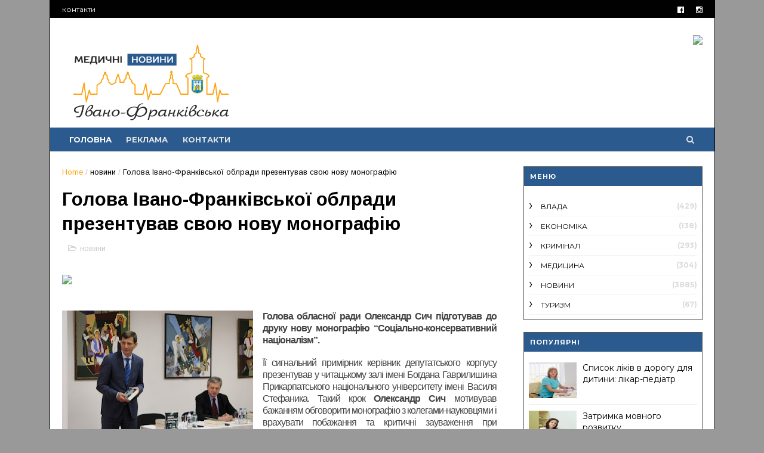

--- FILE ---
content_type: text/javascript; charset=UTF-8
request_url: https://if.misto.in.ua/feeds/posts/default/-/%D0%BD%D0%BE%D0%B2%D0%B8%D0%BD%D0%B8?alt=json-in-script&max-results=3&callback=jQuery111009171291112682591_1768871168342&_=1768871168343
body_size: 7920
content:
// API callback
jQuery111009171291112682591_1768871168342({"version":"1.0","encoding":"UTF-8","feed":{"xmlns":"http://www.w3.org/2005/Atom","xmlns$openSearch":"http://a9.com/-/spec/opensearchrss/1.0/","xmlns$blogger":"http://schemas.google.com/blogger/2008","xmlns$georss":"http://www.georss.org/georss","xmlns$gd":"http://schemas.google.com/g/2005","xmlns$thr":"http://purl.org/syndication/thread/1.0","id":{"$t":"tag:blogger.com,1999:blog-224465392865003484"},"updated":{"$t":"2025-04-07T23:34:27.613-07:00"},"category":[{"term":"новини"},{"term":"влада"},{"term":"медицина"},{"term":"кримінал"},{"term":"економіка"},{"term":"туризм"}],"title":{"type":"text","$t":"Новини Івано-Франківська"},"subtitle":{"type":"html","$t":""},"link":[{"rel":"http://schemas.google.com/g/2005#feed","type":"application/atom+xml","href":"https:\/\/if.misto.in.ua\/feeds\/posts\/default"},{"rel":"self","type":"application/atom+xml","href":"https:\/\/www.blogger.com\/feeds\/224465392865003484\/posts\/default\/-\/%D0%BD%D0%BE%D0%B2%D0%B8%D0%BD%D0%B8?alt=json-in-script\u0026max-results=3"},{"rel":"alternate","type":"text/html","href":"https:\/\/if.misto.in.ua\/search\/label\/%D0%BD%D0%BE%D0%B2%D0%B8%D0%BD%D0%B8"},{"rel":"hub","href":"http://pubsubhubbub.appspot.com/"},{"rel":"next","type":"application/atom+xml","href":"https:\/\/www.blogger.com\/feeds\/224465392865003484\/posts\/default\/-\/%D0%BD%D0%BE%D0%B2%D0%B8%D0%BD%D0%B8\/-\/%D0%BD%D0%BE%D0%B2%D0%B8%D0%BD%D0%B8?alt=json-in-script\u0026start-index=4\u0026max-results=3"}],"author":[{"name":{"$t":"новини"},"uri":{"$t":"http:\/\/www.blogger.com\/profile\/06456106751096707117"},"email":{"$t":"noreply@blogger.com"},"gd$image":{"rel":"http://schemas.google.com/g/2005#thumbnail","width":"16","height":"16","src":"https:\/\/img1.blogblog.com\/img\/b16-rounded.gif"}}],"generator":{"version":"7.00","uri":"http://www.blogger.com","$t":"Blogger"},"openSearch$totalResults":{"$t":"3885"},"openSearch$startIndex":{"$t":"1"},"openSearch$itemsPerPage":{"$t":"3"},"entry":[{"id":{"$t":"tag:blogger.com,1999:blog-224465392865003484.post-8233708791629529479"},"published":{"$t":"2019-12-24T01:43:00.003-08:00"},"updated":{"$t":"2019-12-24T01:43:37.978-08:00"},"category":[{"scheme":"http://www.blogger.com/atom/ns#","term":"медицина"},{"scheme":"http://www.blogger.com/atom/ns#","term":"новини"}],"title":{"type":"text","$t":"Як зменшити навантаження на очі?"},"content":{"type":"html","$t":"\u003Ch4\u003E\n\u003Ca href=\"https:\/\/blogger.googleusercontent.com\/img\/b\/R29vZ2xl\/AVvXsEhn7x7bCNWUW4cSF0oWvNoqZqmmMbNSyXRDltrxGwqemycGfdg2R-ZCcyys6Lz2w06HZy5C2ZHKTPelaasO8kva6PrMWTg7YtyW610roxdeDjDs1OP2P8_NOJIwIsBL2cZ-YCtgAAzFyZcA\/s1600\/8-sovetov-kak-sohranit-zrenie.jpg\" imageanchor=\"1\" style=\"clear: left; float: left; margin-bottom: 1em; margin-right: 1em;\"\u003E\u003Cimg border=\"0\" data-original-height=\"352\" data-original-width=\"700\" height=\"160\" src=\"https:\/\/blogger.googleusercontent.com\/img\/b\/R29vZ2xl\/AVvXsEhn7x7bCNWUW4cSF0oWvNoqZqmmMbNSyXRDltrxGwqemycGfdg2R-ZCcyys6Lz2w06HZy5C2ZHKTPelaasO8kva6PrMWTg7YtyW610roxdeDjDs1OP2P8_NOJIwIsBL2cZ-YCtgAAzFyZcA\/s320\/8-sovetov-kak-sohranit-zrenie.jpg\" width=\"320\" \/\u003E\u003C\/a\u003EПерегляд телевізора, робота на комп'ютері, мобільні пристрої, дають неабияке навантаження на очі, відповідно це негативно впливає на зір. Британські медики, розповіли, як можна зменшити навантаження на очі.\u003C\/h4\u003E\n\u003Cdiv\u003E\nПрактично кожна людина моргає близько 20 разів на хвилину, саме це дозволяє підтримувати вологість очей і зберегти якість зору, проте, коли увага зосереджена на екран техніки, кількість необхідних для здоров'я очей моргань значно скорочується. В результаті робота зорового органу погіршується, з'являється сухість очного яблука, виникають головні болі.\u003C\/div\u003E\n\u003Cdiv\u003E\n\u003Cbr \/\u003E\u003C\/div\u003E\n\u003Cdiv\u003E\nОсновні рекомендації фахівців, для того, щоб зменшити навантаження на очі:\u003C\/div\u003E\n\u003Cdiv\u003E\n\u003Cul\u003E\n\u003Cli\u003EОбов'язковий відпочинок від штучного світла, відводьте очі від екрана на 20 хвилин, та фокусуйте зір на віддаленому предметі, можна використовувати спеціальні зволожувальні краплі;\u003C\/li\u003E\n\u003Cli\u003EВ раціон харчування слід додати такі продукти, як: лосось, морква, чорниця і зелень. Саме в ці продукти містять речовини, що допомагають відновленню зору;\u003C\/li\u003E\n\u003Cli\u003EСкоротіть час на мінімум за переглядом телевізора, а також роботою за комп'ютером. Гуляйте на свіжому повітрі, це допоможе знизити навантаження на очі, та повернути організму тонус.\u003C\/li\u003E\n\u003C\/ul\u003E\n\u003Cdiv\u003E\n\u003Cbr \/\u003E\u003C\/div\u003E\n\u003Cdiv\u003E\n\u003Cbr \/\u003E\u003C\/div\u003E\n\u003C\/div\u003E\n"},"link":[{"rel":"replies","type":"application/atom+xml","href":"https:\/\/if.misto.in.ua\/feeds\/8233708791629529479\/comments\/default","title":"Дописати коментарі"},{"rel":"replies","type":"text/html","href":"https:\/\/if.misto.in.ua\/2019\/12\/blog-post_24.html#comment-form","title":"1 коментарі(в)"},{"rel":"edit","type":"application/atom+xml","href":"https:\/\/www.blogger.com\/feeds\/224465392865003484\/posts\/default\/8233708791629529479"},{"rel":"self","type":"application/atom+xml","href":"https:\/\/www.blogger.com\/feeds\/224465392865003484\/posts\/default\/8233708791629529479"},{"rel":"alternate","type":"text/html","href":"https:\/\/if.misto.in.ua\/2019\/12\/blog-post_24.html","title":"Як зменшити навантаження на очі?"}],"author":[{"name":{"$t":"Мар'яна "},"uri":{"$t":"http:\/\/www.blogger.com\/profile\/16256424258458774250"},"email":{"$t":"noreply@blogger.com"},"gd$image":{"rel":"http://schemas.google.com/g/2005#thumbnail","width":"16","height":"16","src":"https:\/\/img1.blogblog.com\/img\/b16-rounded.gif"}}],"media$thumbnail":{"xmlns$media":"http://search.yahoo.com/mrss/","url":"https:\/\/blogger.googleusercontent.com\/img\/b\/R29vZ2xl\/AVvXsEhn7x7bCNWUW4cSF0oWvNoqZqmmMbNSyXRDltrxGwqemycGfdg2R-ZCcyys6Lz2w06HZy5C2ZHKTPelaasO8kva6PrMWTg7YtyW610roxdeDjDs1OP2P8_NOJIwIsBL2cZ-YCtgAAzFyZcA\/s72-c\/8-sovetov-kak-sohranit-zrenie.jpg","height":"72","width":"72"},"thr$total":{"$t":"1"}},{"id":{"$t":"tag:blogger.com,1999:blog-224465392865003484.post-3577304946408474360"},"published":{"$t":"2019-12-23T23:40:00.001-08:00"},"updated":{"$t":"2019-12-23T23:40:52.433-08:00"},"category":[{"scheme":"http://www.blogger.com/atom/ns#","term":"медицина"},{"scheme":"http://www.blogger.com/atom/ns#","term":"новини"}],"title":{"type":"text","$t":"Як зміцнити імунітет дитини: лікар-педіатр"},"content":{"type":"html","$t":"\u003Ch4\u003E\n\u003Ca href=\"https:\/\/blogger.googleusercontent.com\/img\/b\/R29vZ2xl\/AVvXsEhi4JMoFAwp_bqXgVKrDTBnaD4wQAn8Rqla2lKkyE4iekraFsq_Ey4Wda_tRtsEIo_y3IMWdVyolNy3z3nxiRPz7JyQ6F3t8PS4cST6Tpys4rFcztMkVsm791_iZsG5oTmxf2WkYggGAWjf\/s1600\/IMG_3140.jpg\" imageanchor=\"1\" style=\"clear: left; float: left; margin-bottom: 1em; margin-right: 1em;\"\u003E\u003Cimg border=\"0\" data-original-height=\"1067\" data-original-width=\"1600\" height=\"213\" src=\"https:\/\/blogger.googleusercontent.com\/img\/b\/R29vZ2xl\/AVvXsEhi4JMoFAwp_bqXgVKrDTBnaD4wQAn8Rqla2lKkyE4iekraFsq_Ey4Wda_tRtsEIo_y3IMWdVyolNy3z3nxiRPz7JyQ6F3t8PS4cST6Tpys4rFcztMkVsm791_iZsG5oTmxf2WkYggGAWjf\/s320\/IMG_3140.jpg\" width=\"320\" \/\u003E\u003C\/a\u003EІмунна система виконує захисну функцію, тим самим оберігаючи  організм від негативного впливу зовні. Тому, зміцненням імунітету дитини потрібно займатися  з моменту появи малюка на світ. Безумовно батьки повинні знати основні методи  спрямованні на зміцнення захисних сил своєї дитини. Розповідає лікар-педіатр «Приватної дитячої поліклініки №1» - Чигур Наталія Вікторівна. \u003C\/h4\u003E\n\u003Cdiv\u003E\n\u003Cbr \/\u003E\u003C\/div\u003E\n\u003Cb\u003E\u003Cbr \/\u003EОтож, зміцнення імунітету \u003C\/b\u003E– система заходів, спрямованих на те, щоб природні захисні сили організму малюка не лише підтримувалися  на необхідному рівні, але й поступово зростали. Суть зміцнення імунітету  полягає в тому, щоб попередити інфекційне  захворювання у малюків значно простіше, аніж потім позбавлятися від нього. \u003Cbr \/\u003E\n\u003Cbr \/\u003E\n\u003Cb\u003EДля того, щоб зрозуміти, що у малюка ослаблена імунна система, варто звернути увагу на наступні симптоми: \u003C\/b\u003E\u003Cbr \/\u003E\n\u003Cul\u003E\n\u003Cli\u003EПід час простудного захворювання лікар щоразу вказує на наявність ускладнень, що призводить до пневмонії, отиту та бронхіту;\u003C\/li\u003E\n\u003Cli\u003EЧаста поява герпесу; \u003C\/li\u003E\n\u003Cli\u003EПеріодичні болі в області горла і в суглобах, активне випадання волосся; \u003C\/li\u003E\n\u003Cli\u003EПроблеми з процесом травлення регулярні запори або діарея. Помітно погіршується апетит; \u003C\/li\u003E\n\u003Cli\u003EЗбільшені лімфовузли на шиї; \u003C\/li\u003E\n\u003Cli\u003EПід очима є синці та мішки, навіть якщо малюк виспався; \u003C\/li\u003E\n\u003Cli\u003EДитина хворіє більше як 5 разів на рік; \u003C\/li\u003E\n\u003Cli\u003EДитина стала менше рухатися і часто говорить про втому; \u003C\/li\u003E\n\u003Cli\u003EЧасті захворювання грибковими інфекціями, погано спить.\u003C\/li\u003E\n\u003C\/ul\u003E\n\u003Ch4\u003E\nЯк підняти імунітет дитини? \u003C\/h4\u003E\n\u003Cb\u003E\u003Cspan style=\"color: red;\"\u003EПерш ніж розпочати систематичне та регулярне зміцнення організму вашої дитини, в обов’язковому порядку потрібно проконсультуватися з дитячим лікарем. \u003C\/span\u003E\u003C\/b\u003E\u003Cbr \/\u003E\n\u003Cb\u003E\u003Cbr \/\u003EІснує базовий набір рекомендацій, що стосується малюків різної вікової групи: \u003C\/b\u003E\u003Cbr \/\u003E\n\u003Cbr \/\u003E\n\u003Cul\u003E\n\u003Cli\u003EСлід дотримуватися режиму відпочинку і бадьорості, а також не варто ігнорувати денним сном; \u003C\/li\u003E\n\u003Cli\u003EРанкова зарядка, помірні фізичні вправи та заняття спортом сприяють підвищенню імунітету: біг, теніс, плавання, теніс, тощо; \u003C\/li\u003E\n\u003Cli\u003EДитина повинна регулярно гуляти на свіжому повітрі, бажано не менше двох годин на день, під час прогулянки малюк не повинен перемерзати, і при цьому не потрібно його кутати, дитина має бути одягнена по погоді і в залежності від її фізичної активності; \u003C\/li\u003E\n\u003Cli\u003EСлід з ранніх літ загартовувати малюка, навіть немовляті показані повітряні ванни і ополіскування водою кімнатної температури. Однак важливо починати процедури загартовування в теплу пору року, а не по холоду; \u003C\/li\u003E\n\u003Cli\u003E\u0026nbsp;В домі з маленькими дітьми обов’язкове щоденне провітрювання приміщення, а також проведення волого прибирання; \u003C\/li\u003E\n\u003Cli\u003EОскільки більшість інфекцій проникає в організм через рот і верхні дихальні шляхи, важливо дотримуватися правил гігієни порожнини рота і чистити зуби двічі на день; \u003C\/li\u003E\n\u003Cli\u003EСлід дотримуватися принципів правильного і збалансованого харчування: меню дитини має бути різноманітним, багатим та вітаміни, мікро- і мікроелементи та корисні речовини відповідно до її віку при відсутності протипоказань і алергії. Обов’язково включайте в раціон малюка фрукти, овочі, ягоди, зелень, злаки, кисломолочні продукти, а також м’ясо і рибу. Всі ці продукти сприяють правильному травленню і підтримці здорової мікрофлори кишківника, що дуже важливо для формування імунітету; \u003C\/li\u003E\n\u003Cli\u003EСтежте за питним режимом малюка. У добу дитина повинна випивати не менше 1 літра рідини, в тому числі чистої негазованої води, натуральних соків, морсів, компотів; \u003C\/li\u003E\n\u003Cli\u003EДля зміцнення імунної системи дітям показано вживання полівітамінів, що містять необхідні вітаміни і мінерали в пропорціях, відповідних добовій нормі зростаючого дитячого організму; \u003C\/li\u003E\n\u003Cli\u003EКурс приймання вітамінно-мінеральних комплексів рекомендується повторювати двічі на рік: навесні та восени, а також, при необхідності, в період епідемії простудних захворювань. При виборі комплексів полівітамінів обов’язково слід прислухатися до рекомендацій педіатра. \u003C\/li\u003E\n\u003C\/ul\u003E\n\u003Cb\u003E\u003Cbr \/\u003EЩодо вікових категорій: \u003C\/b\u003E\u003Cbr \/\u003E\n\u003Cbr \/\u003E\n\u003Cb\u003EДля дитини 4-5 років \u003C\/b\u003Eособливо важливо підтримувати імунну систему, яка піддається регулярним атакам різних інфекційних захворювань. У цей період приділяйте увагу збалансованому харчуванню, в якому має бути оптимальна кількість вітамінів. \u003Cbr \/\u003E\n\u003Cbr \/\u003E\nВ раціон дитини повинні входити кисломолочні продукти. Особливо корисний сир, який дає організму кальцій. Овочі і фрукти повинні складати половину дитячого щоденного харчування. \u003Cbr \/\u003E\n\u003Cbr \/\u003E\nОдним з найбільш важливих вітамінів для дитячої імунної системи вважається аскорбінова кислота вітамін С, який міститься в сезонних фруктах, овочах і зелені. Взимку і навесні особливо корисно давати дитині препарати, до складу яких входить вітамін С. \u003Cbr \/\u003E\n\u003Cbr \/\u003E\n\u003Cb\u003EРаціон дитини 6-7 років обов’язково \u003C\/b\u003Eповинні бути продукти, багаті на мікроелементи та інші цінні для організму компоненти: \u003Cbr \/\u003E\n\u003Cbr \/\u003E\n·         Гриби. Вони мають противірусні та антибактеріальні властивості; \u003Cbr \/\u003E\n\u003Cbr \/\u003E\n·         Бобові. Такі продукти відповідають за активну стимуляцію правильної роботи всієї травної системи; \u003Cbr \/\u003E\n\u003Cbr \/\u003E\n·         Риба і риб’ячий жир – мають у своєму складі найбільшу кількість вітаміну Д; \u003Cbr \/\u003E\n\u003Cbr \/\u003E\n·         Шипшина. Це справжнє джерело вітамінів, яке використовують для приготування різних відварів; \u003Cbr \/\u003E\n\u003Cbr \/\u003E\n·         Перепелині яйця. В них міститься достатня кількість магнію, калію і фосфорую \u003Cbr \/\u003E\n\u003Cbr \/\u003E\n\u003Cb\u003EПерераховані продукти важливо давати дитині кілька разів на тиждень. Батьки повинні пам’ятати про те, що харчування хлопчиків і дівчаток дошкільного віку повинно бути різноманітним. Крім того, кожен день дитина повинна їсти свіжі страви, які складаються з різного набору інгредієнтів. \u003C\/b\u003E"},"link":[{"rel":"replies","type":"application/atom+xml","href":"https:\/\/if.misto.in.ua\/feeds\/3577304946408474360\/comments\/default","title":"Дописати коментарі"},{"rel":"replies","type":"text/html","href":"https:\/\/if.misto.in.ua\/2019\/12\/blog-post_86.html#comment-form","title":"1 коментарі(в)"},{"rel":"edit","type":"application/atom+xml","href":"https:\/\/www.blogger.com\/feeds\/224465392865003484\/posts\/default\/3577304946408474360"},{"rel":"self","type":"application/atom+xml","href":"https:\/\/www.blogger.com\/feeds\/224465392865003484\/posts\/default\/3577304946408474360"},{"rel":"alternate","type":"text/html","href":"https:\/\/if.misto.in.ua\/2019\/12\/blog-post_86.html","title":"Як зміцнити імунітет дитини: лікар-педіатр"}],"author":[{"name":{"$t":"Мар'яна "},"uri":{"$t":"http:\/\/www.blogger.com\/profile\/16256424258458774250"},"email":{"$t":"noreply@blogger.com"},"gd$image":{"rel":"http://schemas.google.com/g/2005#thumbnail","width":"16","height":"16","src":"https:\/\/img1.blogblog.com\/img\/b16-rounded.gif"}}],"media$thumbnail":{"xmlns$media":"http://search.yahoo.com/mrss/","url":"https:\/\/blogger.googleusercontent.com\/img\/b\/R29vZ2xl\/AVvXsEhi4JMoFAwp_bqXgVKrDTBnaD4wQAn8Rqla2lKkyE4iekraFsq_Ey4Wda_tRtsEIo_y3IMWdVyolNy3z3nxiRPz7JyQ6F3t8PS4cST6Tpys4rFcztMkVsm791_iZsG5oTmxf2WkYggGAWjf\/s72-c\/IMG_3140.jpg","height":"72","width":"72"},"thr$total":{"$t":"1"}},{"id":{"$t":"tag:blogger.com,1999:blog-224465392865003484.post-5733247728370715510"},"published":{"$t":"2019-12-23T23:30:00.000-08:00"},"updated":{"$t":"2019-12-23T00:45:55.734-08:00"},"category":[{"scheme":"http://www.blogger.com/atom/ns#","term":"медицина"},{"scheme":"http://www.blogger.com/atom/ns#","term":"новини"}],"title":{"type":"text","$t":"Захворювання щитовидної залози: лікар-ендокринолог"},"content":{"type":"html","$t":"\u003Ch4\u003E\n\u003Ca href=\"https:\/\/blogger.googleusercontent.com\/img\/b\/R29vZ2xl\/AVvXsEgR1LczQmvIhGE2s0sPfUDsJjXEfc0H7fZbomaGZQCbcqFQ9DD2nBUCHKRHUio_EV-k3twFOi7w51qC1-wR_4m3M9PlQOYbYRl-GfOmimalpdfn9j96smPfhuttootPpHVNHFfKxYAx1qUg\/s1600\/1-1.png\" imageanchor=\"1\" style=\"clear: left; float: left; margin-bottom: 1em; margin-right: 1em;\"\u003E\u003Cimg border=\"0\" data-original-height=\"591\" data-original-width=\"890\" height=\"212\" src=\"https:\/\/blogger.googleusercontent.com\/img\/b\/R29vZ2xl\/AVvXsEgR1LczQmvIhGE2s0sPfUDsJjXEfc0H7fZbomaGZQCbcqFQ9DD2nBUCHKRHUio_EV-k3twFOi7w51qC1-wR_4m3M9PlQOYbYRl-GfOmimalpdfn9j96smPfhuttootPpHVNHFfKxYAx1qUg\/s320\/1-1.png\" width=\"320\" \/\u003E\u003C\/a\u003EОбмін речовин в організмі контролюється гормонами щитовидної залози. Якщо недостатньо гормонів то уповільнюються всі обмінні процеси. Якщо ж гормонів більше, ніж треба, вони прискорюються. І те, й інше погано позначається на стані організму. При прискоренні обміну речовин діти різко худнуть при достатньо збалансованому харчуванні і адекватних фізичних навантаженнях. При уповільненому – навпаки, гладшають. Розповідає лікар-ендокринолог \"Приватної дитячої поліклініки №1\" - Чорна Наталія Володимирівна.\u003C\/h4\u003E\n\u003Cbr \/\u003E\n\u003Cbr \/\u003E\n\u003Cb\u003EЩитовидна залоза впливає на нервову та серцево-судинну систему, статевий та фізичний розвиток.\u003C\/b\u003E Якщо гормонів більше, ніж потрібно, дитина стає: дратівливою, тривожною, плаксивою, прискорюється серцебиття, може підвищуватись АТ. Шкіра волога і гаряча, надмірна пітливість. Появляється виражена м'язова слабкість. \u003Cbr \/\u003E\n\u003Cbr \/\u003E\n\u003Cb\u003EПри дефіциті:\u003C\/b\u003E сонлива, знижується інтерес до навчання, погано запам’ятовує, дратівлива, виникає затримка зросту, порушуються місячні цикли, також розлади супроводжуються млявістю, м'язовою слабкістю, загальмованістю мови, шкіра стає сухою, волосся випадає і стає ламким. \u003Cbr \/\u003E\n\u003Cb\u003E\u003Cbr \/\u003EЯкщо говорити про шлунково-кишковий тракт,\u003C\/b\u003E то при зниженні функції щитовидної залози спостерігається зниження відтоку жовчі, запори, а при підвищеній – навпаки, проноси, дитина неправильно сприймає смак деяких продуктів. \u003Cbr \/\u003E\n\u003Cbr \/\u003E\n\u003Cbr \/\u003E\n\u003Cbr \/\u003E\n\u003Cb\u003EВсі захворювання можна розділити на три групи: \u003C\/b\u003E\u003Cbr \/\u003E\n\u003Cul\u003E\n\u003Cli\u003Eпротікають з \u003Cb\u003Eпідвищеною функцією \u003C\/b\u003Eщитовидної залози: тиреотоксикоз, аутоімунний тиреоїдит у стадії токсикозу, підгострий тиреоїдит;\u003C\/li\u003E\n\u003Cli\u003Eпротікають зі \u003Cb\u003Eзниженою функцією:\u003C\/b\u003E аутоімунний тиреоїдит, який призводить до зниження функції щитовидної залози, хронічний тиреоїдит, вузловий зоб, що протікає зі зниженою функцією щитовидної залози, гіпотиреоз; \u003C\/li\u003E\n\u003Cli\u003Eз\u003Cb\u003E нормальною функцією\u003C\/b\u003E щитовидної залози: майже всі захворювання на початковій стадії При цьому ніяких симптомів може і не бути, може відчуватися лише незначний дискомфорт, який може ігноруватися. При цьому можуть бути новоутворення на щитовидній залозі як доброякісні, так і злоякісні.\u003C\/li\u003E\n\u003Cli\u003E\u003Cbr \/\u003E\u003C\/li\u003E\n\u003C\/ul\u003E\nТому обов'язково рекомендується раз на рік перевіряти щитовидну залозу.\u003Cbr \/\u003E\n\u003Cbr \/\u003E\n\u003Cb\u003EПричини: \u003C\/b\u003E\u003Cbr \/\u003E\n\u003Cbr \/\u003E\nРадіація дуже впливає на щитовидну залозу, тому у зв'язку з аварією на Чорнобильській АЕС в Україні наказано всім проходити профілактичне обстеження один раз на рік. Крім цього, на цей орган впливає перебування на активному сонці, куріння (втому числі і пасивне), різні порушення обмінних процесів.  Рекомендуються профілактичні огляди дітям незалежно від віку, але особливо підліткам, оскільки в пубертатному періоді відбувається гормональна перебудова. \u003Cbr \/\u003E\nДля обстеження щитовидної залози слід звернутися до дитячого  ендокринолога. Він робить огляд, збирає анамнез. Наступний етап – УЗД щитовидної залози. За підсумками УЗ-діагностики призначається аналіз крові на гормони для визначення функції щитовидної залози, а при необхідності – на визначення антитіл до клітин щитовидної залози. \u003Cbr \/\u003E\n\u003Cbr \/\u003E\n\u003Ch4\u003E\nПрофілактика:\u003C\/h4\u003E\n\u003Ch4\u003E\n\u003Cul\u003E\n\u003Cli\u003EУникайте активного сонця;\u0026nbsp;\u003C\/li\u003E\n\u003Cli\u003Eвідмовтеся від продуктів з ГМО;\u0026nbsp;\u003C\/li\u003E\n\u003Cli\u003Eвчасно проводьте лікування спалахів хронічної інфекції (хронічного тонзиліту, гаймориту, також проблеми з зубами негативно впливають на щитовидну залозу);\u0026nbsp;\u003C\/li\u003E\n\u003Cli\u003Eне рідше одного разу на рік проходьте УЗД щитовидної залози (дітям краще в спеціалізованих кабінетах де розраховується об’єм щитовидної залози відповідно до площі тіла).\u003C\/li\u003E\n\u003C\/ul\u003E\n\u003C\/h4\u003E\n\u003Cbr \/\u003E\n\u003Cbr \/\u003E\n\u003Cbr \/\u003E"},"link":[{"rel":"replies","type":"application/atom+xml","href":"https:\/\/if.misto.in.ua\/feeds\/5733247728370715510\/comments\/default","title":"Дописати коментарі"},{"rel":"replies","type":"text/html","href":"https:\/\/if.misto.in.ua\/2019\/12\/blog-post_22.html#comment-form","title":"0 коментарі(в)"},{"rel":"edit","type":"application/atom+xml","href":"https:\/\/www.blogger.com\/feeds\/224465392865003484\/posts\/default\/5733247728370715510"},{"rel":"self","type":"application/atom+xml","href":"https:\/\/www.blogger.com\/feeds\/224465392865003484\/posts\/default\/5733247728370715510"},{"rel":"alternate","type":"text/html","href":"https:\/\/if.misto.in.ua\/2019\/12\/blog-post_22.html","title":"Захворювання щитовидної залози: лікар-ендокринолог"}],"author":[{"name":{"$t":"Мар'яна "},"uri":{"$t":"http:\/\/www.blogger.com\/profile\/16256424258458774250"},"email":{"$t":"noreply@blogger.com"},"gd$image":{"rel":"http://schemas.google.com/g/2005#thumbnail","width":"16","height":"16","src":"https:\/\/img1.blogblog.com\/img\/b16-rounded.gif"}}],"media$thumbnail":{"xmlns$media":"http://search.yahoo.com/mrss/","url":"https:\/\/blogger.googleusercontent.com\/img\/b\/R29vZ2xl\/AVvXsEgR1LczQmvIhGE2s0sPfUDsJjXEfc0H7fZbomaGZQCbcqFQ9DD2nBUCHKRHUio_EV-k3twFOi7w51qC1-wR_4m3M9PlQOYbYRl-GfOmimalpdfn9j96smPfhuttootPpHVNHFfKxYAx1qUg\/s72-c\/1-1.png","height":"72","width":"72"},"thr$total":{"$t":"0"}}]}});